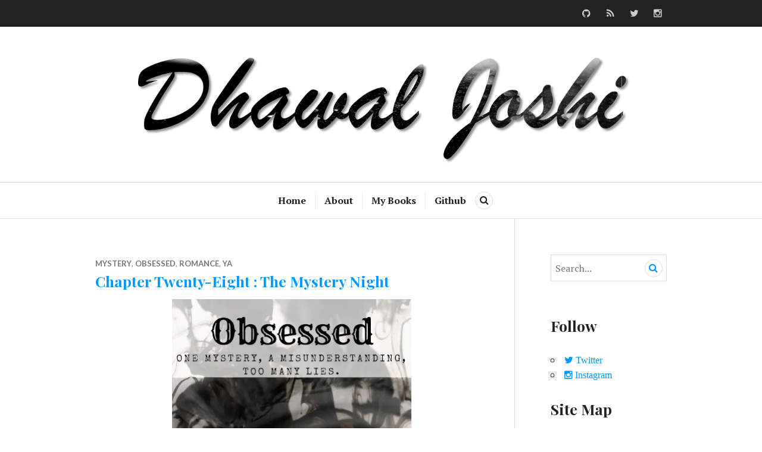

--- FILE ---
content_type: text/javascript; charset=UTF-8
request_url: https://www.dhawaljoshi.in/feeds/posts/summary/-/Romance?alt=json-in-script&orderby=updated&max-results=0&callback=randomRelatedIndex
body_size: 684
content:
// API callback
randomRelatedIndex({"version":"1.0","encoding":"UTF-8","feed":{"xmlns":"http://www.w3.org/2005/Atom","xmlns$openSearch":"http://a9.com/-/spec/opensearchrss/1.0/","xmlns$blogger":"http://schemas.google.com/blogger/2008","xmlns$georss":"http://www.georss.org/georss","xmlns$gd":"http://schemas.google.com/g/2005","xmlns$thr":"http://purl.org/syndication/thread/1.0","id":{"$t":"tag:blogger.com,1999:blog-5817784447528254475"},"updated":{"$t":"2025-12-17T08:04:29.513+05:30"},"category":[{"term":"Romance"},{"term":"YA"},{"term":"Drama"},{"term":"Still Holding On"},{"term":"Mystery"},{"term":"Obsessed"},{"term":"Fan Fiction"},{"term":"Fantasy"},{"term":"Short Story"},{"term":"Blog"}],"title":{"type":"text","$t":"Dhawal Joshi"},"subtitle":{"type":"html","$t":"Latest articles, books, reviews, etc by Dhawal Joshi. Subscribe to stay updated."},"link":[{"rel":"http://schemas.google.com/g/2005#feed","type":"application/atom+xml","href":"https:\/\/www.dhawaljoshi.in\/feeds\/posts\/summary"},{"rel":"self","type":"application/atom+xml","href":"https:\/\/www.blogger.com\/feeds\/5817784447528254475\/posts\/summary\/-\/Romance?alt=json-in-script\u0026max-results=0\u0026orderby=updated"},{"rel":"alternate","type":"text/html","href":"https:\/\/www.dhawaljoshi.in\/search\/label\/Romance"},{"rel":"hub","href":"http://pubsubhubbub.appspot.com/"}],"author":[{"name":{"$t":"Dhawal Joshi"},"uri":{"$t":"http:\/\/www.blogger.com\/profile\/00365217300068471625"},"email":{"$t":"noreply@blogger.com"},"gd$image":{"rel":"http://schemas.google.com/g/2005#thumbnail","width":"32","height":"32","src":"\/\/2.bp.blogspot.com\/-VRFM9mU02vE\/XQBj_hMxT_I\/AAAAAAAAHxs\/rZt6OXij7gQ6PWN3LNOOhjHc6path5MigCK4BGAYYCw\/s1600\/IMG_20170521_140525_847-01.jpeg"}}],"generator":{"version":"7.00","uri":"http://www.blogger.com","$t":"Blogger"},"openSearch$totalResults":{"$t":"85"},"openSearch$startIndex":{"$t":"1"},"openSearch$itemsPerPage":{"$t":"0"}}});

--- FILE ---
content_type: text/javascript; charset=UTF-8
request_url: https://www.dhawaljoshi.in/feeds/posts/summary/-/Romance?alt=json-in-script&orderby=updated&start-index=1&max-results=5&callback=showRelatedPost
body_size: 1562
content:
// API callback
showRelatedPost({"version":"1.0","encoding":"UTF-8","feed":{"xmlns":"http://www.w3.org/2005/Atom","xmlns$openSearch":"http://a9.com/-/spec/opensearchrss/1.0/","xmlns$blogger":"http://schemas.google.com/blogger/2008","xmlns$georss":"http://www.georss.org/georss","xmlns$gd":"http://schemas.google.com/g/2005","xmlns$thr":"http://purl.org/syndication/thread/1.0","id":{"$t":"tag:blogger.com,1999:blog-5817784447528254475"},"updated":{"$t":"2025-12-17T08:04:29.513+05:30"},"category":[{"term":"Romance"},{"term":"YA"},{"term":"Drama"},{"term":"Still Holding On"},{"term":"Mystery"},{"term":"Obsessed"},{"term":"Fan Fiction"},{"term":"Fantasy"},{"term":"Short Story"},{"term":"Blog"}],"title":{"type":"text","$t":"Dhawal Joshi"},"subtitle":{"type":"html","$t":"Latest articles, books, reviews, etc by Dhawal Joshi. Subscribe to stay updated."},"link":[{"rel":"http://schemas.google.com/g/2005#feed","type":"application/atom+xml","href":"https:\/\/www.dhawaljoshi.in\/feeds\/posts\/summary"},{"rel":"self","type":"application/atom+xml","href":"https:\/\/www.blogger.com\/feeds\/5817784447528254475\/posts\/summary\/-\/Romance?alt=json-in-script\u0026max-results=5\u0026orderby=updated"},{"rel":"alternate","type":"text/html","href":"https:\/\/www.dhawaljoshi.in\/search\/label\/Romance"},{"rel":"hub","href":"http://pubsubhubbub.appspot.com/"},{"rel":"next","type":"application/atom+xml","href":"https:\/\/www.blogger.com\/feeds\/5817784447528254475\/posts\/summary\/-\/Romance\/-\/Romance?alt=json-in-script\u0026start-index=6\u0026max-results=5\u0026orderby=updated"}],"author":[{"name":{"$t":"Dhawal Joshi"},"uri":{"$t":"http:\/\/www.blogger.com\/profile\/00365217300068471625"},"email":{"$t":"noreply@blogger.com"},"gd$image":{"rel":"http://schemas.google.com/g/2005#thumbnail","width":"32","height":"32","src":"\/\/2.bp.blogspot.com\/-VRFM9mU02vE\/XQBj_hMxT_I\/AAAAAAAAHxs\/rZt6OXij7gQ6PWN3LNOOhjHc6path5MigCK4BGAYYCw\/s1600\/IMG_20170521_140525_847-01.jpeg"}}],"generator":{"version":"7.00","uri":"http://www.blogger.com","$t":"Blogger"},"openSearch$totalResults":{"$t":"85"},"openSearch$startIndex":{"$t":"1"},"openSearch$itemsPerPage":{"$t":"5"},"entry":[{"id":{"$t":"tag:blogger.com,1999:blog-5817784447528254475.post-5650459718158700100"},"published":{"$t":"2022-02-06T22:41:00.004+05:30"},"updated":{"$t":"2025-09-22T19:22:51.440+05:30"},"category":[{"scheme":"http://www.blogger.com/atom/ns#","term":"Drama"},{"scheme":"http://www.blogger.com/atom/ns#","term":"Romance"},{"scheme":"http://www.blogger.com/atom/ns#","term":"Still Holding On"},{"scheme":"http://www.blogger.com/atom/ns#","term":"YA"}],"title":{"type":"text","$t":"Chapter Forty One"},"summary":{"type":"text","$t":"CHAPTER FORTY ONE\u003C!--[if gte mso 9]\u003E\n \n  Normal\n  0\n  \n  \n  \n  \n  false\n  false\n  false\n  \n  EN-IN\n  X-NONE\n  HI\n  \n   \n   \n   \n   \n   \n   \n   \n   \n   \n  \n  \n  \n   \n   \n   \n   \n   \n   \n   \n   \n   \n   \n   \n  \n\u003C![endif]--\u003E\u003C!--[if gte mso 9]\u003E\n \n  \n  \n  \n  \n  \n  \n  \n  \n  \n  \n  \n  \n  \n  \n  \n  \n  \n  \n  \n  \n  \n  \n  \n  \n  \n  \n  \n  \n  \n  \n  \n  \n  \n  \n  \n  \n  \n  \n  \n  \n  \n  \n  \n  \n  \n  \n  \n  \n  \n  \n  \n  \n"},"link":[{"rel":"replies","type":"application/atom+xml","href":"https:\/\/www.dhawaljoshi.in\/feeds\/5650459718158700100\/comments\/default","title":"Post Comments"},{"rel":"replies","type":"text/html","href":"https:\/\/www.dhawaljoshi.in\/2022\/02\/chapter-forty-one.html#comment-form","title":"0 Comments"},{"rel":"edit","type":"application/atom+xml","href":"https:\/\/www.blogger.com\/feeds\/5817784447528254475\/posts\/default\/5650459718158700100"},{"rel":"self","type":"application/atom+xml","href":"https:\/\/www.blogger.com\/feeds\/5817784447528254475\/posts\/default\/5650459718158700100"},{"rel":"alternate","type":"text/html","href":"https:\/\/www.dhawaljoshi.in\/2022\/02\/chapter-forty-one.html","title":"Chapter Forty One"}],"author":[{"name":{"$t":"Dhawal Joshi"},"uri":{"$t":"http:\/\/www.blogger.com\/profile\/00365217300068471625"},"email":{"$t":"noreply@blogger.com"},"gd$image":{"rel":"http://schemas.google.com/g/2005#thumbnail","width":"32","height":"32","src":"\/\/2.bp.blogspot.com\/-VRFM9mU02vE\/XQBj_hMxT_I\/AAAAAAAAHxs\/rZt6OXij7gQ6PWN3LNOOhjHc6path5MigCK4BGAYYCw\/s1600\/IMG_20170521_140525_847-01.jpeg"}}],"media$thumbnail":{"xmlns$media":"http://search.yahoo.com/mrss/","url":"https:\/\/blogger.googleusercontent.com\/img\/a\/AVvXsEgD4VNFq4Y_fKh5OFZXmoXomG4kQ_UQtOPJJNDV9BFo5BBzfOR_V3PndU-_A3JroF45LvYFFWFfxgsH4YGflG9DzqK2h552jAFa6fwnjF8GRRUWtKsew9beYmtxVzh2VcY5MxHJ2sr-SLM3Wzv5d-niqVuknRGoVf7OSfcVVDhRmbq4sMNhtv-Dz5Ahbw=s72-w400-h640-c","height":"72","width":"72"},"thr$total":{"$t":"0"}},{"id":{"$t":"tag:blogger.com,1999:blog-5817784447528254475.post-8230500846256887070"},"published":{"$t":"2022-02-06T22:40:00.001+05:30"},"updated":{"$t":"2024-03-22T08:04:45.783+05:30"},"category":[{"scheme":"http://www.blogger.com/atom/ns#","term":"Drama"},{"scheme":"http://www.blogger.com/atom/ns#","term":"Romance"},{"scheme":"http://www.blogger.com/atom/ns#","term":"Still Holding On"},{"scheme":"http://www.blogger.com/atom/ns#","term":"YA"}],"title":{"type":"text","$t":"Chapter Forty"},"summary":{"type":"text","$t":"CHAPTER FORTY\u003C!--[if gte mso 9]\u003E\n \n  Normal\n  0\n  \n  \n  \n  \n  false\n  false\n  false\n  \n  EN-IN\n  X-NONE\n  HI\n  \n   \n   \n   \n   \n   \n   \n   \n   \n   \n  \n  \n  \n   \n   \n   \n   \n   \n   \n   \n   \n   \n   \n   \n  \n\u003C![endif]--\u003E\u003C!--[if gte mso 9]\u003E\n \n  \n  \n  \n  \n  \n  \n  \n  \n  \n  \n  \n  \n  \n  \n  \n  \n  \n  \n  \n  \n  \n  \n  \n  \n  \n  \n  \n  \n  \n  \n  \n  \n  \n  \n  \n  \n  \n  \n  \n  \n  \n  \n  \n  \n  \n  \n  \n  \n  \n  \n  \n  \n  \n"},"link":[{"rel":"replies","type":"application/atom+xml","href":"https:\/\/www.dhawaljoshi.in\/feeds\/8230500846256887070\/comments\/default","title":"Post Comments"},{"rel":"replies","type":"text/html","href":"https:\/\/www.dhawaljoshi.in\/2022\/02\/chapter-forty.html#comment-form","title":"0 Comments"},{"rel":"edit","type":"application/atom+xml","href":"https:\/\/www.blogger.com\/feeds\/5817784447528254475\/posts\/default\/8230500846256887070"},{"rel":"self","type":"application/atom+xml","href":"https:\/\/www.blogger.com\/feeds\/5817784447528254475\/posts\/default\/8230500846256887070"},{"rel":"alternate","type":"text/html","href":"https:\/\/www.dhawaljoshi.in\/2022\/02\/chapter-forty.html","title":"Chapter Forty"}],"author":[{"name":{"$t":"Dhawal Joshi"},"uri":{"$t":"http:\/\/www.blogger.com\/profile\/00365217300068471625"},"email":{"$t":"noreply@blogger.com"},"gd$image":{"rel":"http://schemas.google.com/g/2005#thumbnail","width":"32","height":"32","src":"\/\/2.bp.blogspot.com\/-VRFM9mU02vE\/XQBj_hMxT_I\/AAAAAAAAHxs\/rZt6OXij7gQ6PWN3LNOOhjHc6path5MigCK4BGAYYCw\/s1600\/IMG_20170521_140525_847-01.jpeg"}}],"media$thumbnail":{"xmlns$media":"http://search.yahoo.com/mrss/","url":"https:\/\/blogger.googleusercontent.com\/img\/a\/AVvXsEgD4VNFq4Y_fKh5OFZXmoXomG4kQ_UQtOPJJNDV9BFo5BBzfOR_V3PndU-_A3JroF45LvYFFWFfxgsH4YGflG9DzqK2h552jAFa6fwnjF8GRRUWtKsew9beYmtxVzh2VcY5MxHJ2sr-SLM3Wzv5d-niqVuknRGoVf7OSfcVVDhRmbq4sMNhtv-Dz5Ahbw=s72-w400-h640-c","height":"72","width":"72"},"thr$total":{"$t":"0"}},{"id":{"$t":"tag:blogger.com,1999:blog-5817784447528254475.post-1864293095287689331"},"published":{"$t":"2022-02-06T22:37:00.006+05:30"},"updated":{"$t":"2024-03-22T08:04:44.096+05:30"},"category":[{"scheme":"http://www.blogger.com/atom/ns#","term":"Drama"},{"scheme":"http://www.blogger.com/atom/ns#","term":"Romance"},{"scheme":"http://www.blogger.com/atom/ns#","term":"Still Holding On"},{"scheme":"http://www.blogger.com/atom/ns#","term":"YA"}],"title":{"type":"text","$t":"Chapter Thirty Nine"},"summary":{"type":"text","$t":"CHAPTER THIRTY NINE\u003C!--[if gte mso 9]\u003E\n \n  Normal\n  0\n  \n  \n  \n  \n  false\n  false\n  false\n  \n  EN-IN\n  X-NONE\n  HI\n  \n   \n   \n   \n   \n   \n   \n   \n   \n   \n  \n  \n  \n   \n   \n   \n   \n   \n   \n   \n   \n   \n   \n   \n  \n\u003C![endif]--\u003E\u003C!--[if gte mso 9]\u003E\n \n  \n  \n  \n  \n  \n  \n  \n  \n  \n  \n  \n  \n  \n  \n  \n  \n  \n  \n  \n  \n  \n  \n  \n  \n  \n  \n  \n  \n  \n  \n  \n  \n  \n  \n  \n  \n  \n  \n  \n  \n  \n  \n  \n  \n  \n  \n  \n  \n  \n  \n  \n"},"link":[{"rel":"replies","type":"application/atom+xml","href":"https:\/\/www.dhawaljoshi.in\/feeds\/1864293095287689331\/comments\/default","title":"Post Comments"},{"rel":"replies","type":"text/html","href":"https:\/\/www.dhawaljoshi.in\/2022\/02\/chapter-thirty-nine.html#comment-form","title":"0 Comments"},{"rel":"edit","type":"application/atom+xml","href":"https:\/\/www.blogger.com\/feeds\/5817784447528254475\/posts\/default\/1864293095287689331"},{"rel":"self","type":"application/atom+xml","href":"https:\/\/www.blogger.com\/feeds\/5817784447528254475\/posts\/default\/1864293095287689331"},{"rel":"alternate","type":"text/html","href":"https:\/\/www.dhawaljoshi.in\/2022\/02\/chapter-thirty-nine.html","title":"Chapter Thirty Nine"}],"author":[{"name":{"$t":"Dhawal Joshi"},"uri":{"$t":"http:\/\/www.blogger.com\/profile\/00365217300068471625"},"email":{"$t":"noreply@blogger.com"},"gd$image":{"rel":"http://schemas.google.com/g/2005#thumbnail","width":"32","height":"32","src":"\/\/2.bp.blogspot.com\/-VRFM9mU02vE\/XQBj_hMxT_I\/AAAAAAAAHxs\/rZt6OXij7gQ6PWN3LNOOhjHc6path5MigCK4BGAYYCw\/s1600\/IMG_20170521_140525_847-01.jpeg"}}],"media$thumbnail":{"xmlns$media":"http://search.yahoo.com/mrss/","url":"https:\/\/blogger.googleusercontent.com\/img\/a\/AVvXsEgD4VNFq4Y_fKh5OFZXmoXomG4kQ_UQtOPJJNDV9BFo5BBzfOR_V3PndU-_A3JroF45LvYFFWFfxgsH4YGflG9DzqK2h552jAFa6fwnjF8GRRUWtKsew9beYmtxVzh2VcY5MxHJ2sr-SLM3Wzv5d-niqVuknRGoVf7OSfcVVDhRmbq4sMNhtv-Dz5Ahbw=s72-w400-h640-c","height":"72","width":"72"},"thr$total":{"$t":"0"}},{"id":{"$t":"tag:blogger.com,1999:blog-5817784447528254475.post-4316884530629331528"},"published":{"$t":"2022-02-06T22:35:00.004+05:30"},"updated":{"$t":"2024-03-22T08:04:42.412+05:30"},"category":[{"scheme":"http://www.blogger.com/atom/ns#","term":"Drama"},{"scheme":"http://www.blogger.com/atom/ns#","term":"Romance"},{"scheme":"http://www.blogger.com/atom/ns#","term":"Still Holding On"},{"scheme":"http://www.blogger.com/atom/ns#","term":"YA"}],"title":{"type":"text","$t":"Chapter Thirty Eight"},"summary":{"type":"text","$t":"CHAPTER THIRTY EIGHT\u003C!--[if gte mso 9]\u003E\n \n  Normal\n  0\n  \n  \n  \n  \n  false\n  false\n  false\n  \n  EN-IN\n  X-NONE\n  HI\n  \n   \n   \n   \n   \n   \n   \n   \n   \n   \n  \n  \n  \n   \n   \n   \n   \n   \n   \n   \n   \n   \n   \n   \n  \n\u003C![endif]--\u003E\u003C!--[if gte mso 9]\u003E\n \n  \n  \n  \n  \n  \n  \n  \n  \n  \n  \n  \n  \n  \n  \n  \n  \n  \n  \n  \n  \n  \n  \n  \n  \n  \n  \n  \n  \n  \n  \n  \n  \n  \n  \n  \n  \n  \n  \n  \n  \n  \n  \n  \n  \n  \n  \n  \n  \n  \n  \n  \n"},"link":[{"rel":"replies","type":"application/atom+xml","href":"https:\/\/www.dhawaljoshi.in\/feeds\/4316884530629331528\/comments\/default","title":"Post Comments"},{"rel":"replies","type":"text/html","href":"https:\/\/www.dhawaljoshi.in\/2022\/02\/chapter-thirty-eight.html#comment-form","title":"0 Comments"},{"rel":"edit","type":"application/atom+xml","href":"https:\/\/www.blogger.com\/feeds\/5817784447528254475\/posts\/default\/4316884530629331528"},{"rel":"self","type":"application/atom+xml","href":"https:\/\/www.blogger.com\/feeds\/5817784447528254475\/posts\/default\/4316884530629331528"},{"rel":"alternate","type":"text/html","href":"https:\/\/www.dhawaljoshi.in\/2022\/02\/chapter-thirty-eight.html","title":"Chapter Thirty Eight"}],"author":[{"name":{"$t":"Dhawal Joshi"},"uri":{"$t":"http:\/\/www.blogger.com\/profile\/00365217300068471625"},"email":{"$t":"noreply@blogger.com"},"gd$image":{"rel":"http://schemas.google.com/g/2005#thumbnail","width":"32","height":"32","src":"\/\/2.bp.blogspot.com\/-VRFM9mU02vE\/XQBj_hMxT_I\/AAAAAAAAHxs\/rZt6OXij7gQ6PWN3LNOOhjHc6path5MigCK4BGAYYCw\/s1600\/IMG_20170521_140525_847-01.jpeg"}}],"media$thumbnail":{"xmlns$media":"http://search.yahoo.com/mrss/","url":"https:\/\/blogger.googleusercontent.com\/img\/a\/AVvXsEgD4VNFq4Y_fKh5OFZXmoXomG4kQ_UQtOPJJNDV9BFo5BBzfOR_V3PndU-_A3JroF45LvYFFWFfxgsH4YGflG9DzqK2h552jAFa6fwnjF8GRRUWtKsew9beYmtxVzh2VcY5MxHJ2sr-SLM3Wzv5d-niqVuknRGoVf7OSfcVVDhRmbq4sMNhtv-Dz5Ahbw=s72-w400-h640-c","height":"72","width":"72"},"thr$total":{"$t":"0"}},{"id":{"$t":"tag:blogger.com,1999:blog-5817784447528254475.post-6047561566621684806"},"published":{"$t":"2022-02-06T22:34:00.001+05:30"},"updated":{"$t":"2024-03-22T08:04:40.336+05:30"},"category":[{"scheme":"http://www.blogger.com/atom/ns#","term":"Drama"},{"scheme":"http://www.blogger.com/atom/ns#","term":"Romance"},{"scheme":"http://www.blogger.com/atom/ns#","term":"Still Holding On"},{"scheme":"http://www.blogger.com/atom/ns#","term":"YA"}],"title":{"type":"text","$t":"Chapter Thirty Seven"},"summary":{"type":"text","$t":"CHAPTER THIRTY SEVEN\u003C!--[if gte mso 9]\u003E\n \n  Normal\n  0\n  \n  \n  \n  \n  false\n  false\n  false\n  \n  EN-IN\n  X-NONE\n  HI\n  \n   \n   \n   \n   \n   \n   \n   \n   \n   \n  \n  \n  \n   \n   \n   \n   \n   \n   \n   \n   \n   \n   \n   \n  \n\u003C![endif]--\u003E\u003C!--[if gte mso 9]\u003E\n \n  \n  \n  \n  \n  \n  \n  \n  \n  \n  \n  \n  \n  \n  \n  \n  \n  \n  \n  \n  \n  \n  \n  \n  \n  \n  \n  \n  \n  \n  \n  \n  \n  \n  \n  \n  \n  \n  \n  \n  \n  \n  \n  \n  \n  \n  \n  \n  \n  \n  \n  \n"},"link":[{"rel":"replies","type":"application/atom+xml","href":"https:\/\/www.dhawaljoshi.in\/feeds\/6047561566621684806\/comments\/default","title":"Post Comments"},{"rel":"replies","type":"text/html","href":"https:\/\/www.dhawaljoshi.in\/2022\/02\/chapter-thirty-seven.html#comment-form","title":"0 Comments"},{"rel":"edit","type":"application/atom+xml","href":"https:\/\/www.blogger.com\/feeds\/5817784447528254475\/posts\/default\/6047561566621684806"},{"rel":"self","type":"application/atom+xml","href":"https:\/\/www.blogger.com\/feeds\/5817784447528254475\/posts\/default\/6047561566621684806"},{"rel":"alternate","type":"text/html","href":"https:\/\/www.dhawaljoshi.in\/2022\/02\/chapter-thirty-seven.html","title":"Chapter Thirty Seven"}],"author":[{"name":{"$t":"Dhawal Joshi"},"uri":{"$t":"http:\/\/www.blogger.com\/profile\/00365217300068471625"},"email":{"$t":"noreply@blogger.com"},"gd$image":{"rel":"http://schemas.google.com/g/2005#thumbnail","width":"32","height":"32","src":"\/\/2.bp.blogspot.com\/-VRFM9mU02vE\/XQBj_hMxT_I\/AAAAAAAAHxs\/rZt6OXij7gQ6PWN3LNOOhjHc6path5MigCK4BGAYYCw\/s1600\/IMG_20170521_140525_847-01.jpeg"}}],"media$thumbnail":{"xmlns$media":"http://search.yahoo.com/mrss/","url":"https:\/\/blogger.googleusercontent.com\/img\/a\/AVvXsEgD4VNFq4Y_fKh5OFZXmoXomG4kQ_UQtOPJJNDV9BFo5BBzfOR_V3PndU-_A3JroF45LvYFFWFfxgsH4YGflG9DzqK2h552jAFa6fwnjF8GRRUWtKsew9beYmtxVzh2VcY5MxHJ2sr-SLM3Wzv5d-niqVuknRGoVf7OSfcVVDhRmbq4sMNhtv-Dz5Ahbw=s72-w400-h640-c","height":"72","width":"72"},"thr$total":{"$t":"0"}}]}});